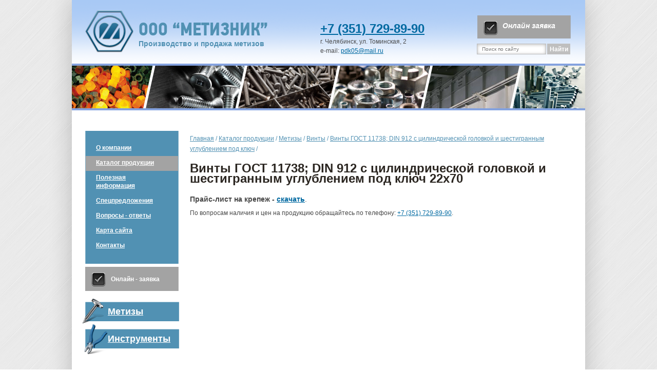

--- FILE ---
content_type: text/html; charset=UTF-8
request_url: https://metiznik.com/katalog_produkcii/metizy/vinty/vinty_gost_11378_din_912_s_cilindricheskoj_golovkoj_i_shestigrannym_uglubleniem_pod_klyuch/1404.html
body_size: 2778
content:
<!DOCTYPE html PUBLIC "-//W3C//DTD XHTML 1.0 Strict//EN" "http://www.w3.org/TR/xhtml1/DTD/xhtml1-strict.dtd">
<html xmlns="http://www.w3.org/1999/xhtml" xml:lang="ru">
<head>
    <title>Каталог продукции, анкера, болты, винты, гайки, шайбы в Челябинске - Метизник</title>
    <meta http-equiv="Content-Type" content="text/html; charset=utf-8" />
	<meta name='description' content='Ассортимент поставляемого  крепежа достаточно велик, начиная от фундаментного болта и заканчивая кровельными саморезами, включая всё, что может находиться между ними. ' />
	<meta name='keywords' content='анкера, болты, винты, гайки, шайбы' />
    <meta name='yandex-verification' content='7fbf977e1de54040' />
<meta name="google-site-verification" content="nCeR37-TcTt98eVjf5yCsTsCinD0Lk4v5TfOXgbVSy4" />    <base href="//metiznik.com/" />
    <link rel="shortcut icon" href="/pics/favicon.svg" />
    <link rel="stylesheet" type="text/css" href="/styles/jquery.fancybox.css" media="screen" />
    <link rel="stylesheet" type="text/css" href="/styles/s.css" media="screen" />
    <link type="text/css" media="screen" rel="stylesheet" href="/styles/jquery.alerts.css" />
    <script type="text/javascript" src="/js/jquery-1.8.2.min.js"></script>
    <script type="text/javascript" src="/js/jquery.jcarousel.min.js"></script>
    <script type="text/javascript" src="/js/jquery.fancybox.js"></script>
    <script type="text/javascript" src="/js/placeholder.js"></script>
    <script type="text/javascript" src="/js/jquery.tools.min.js"></script>
    <script type="text/javascript" src="/js/main.js"></script>
    <script type="text/javascript" src="/js/jquery.alerts.js"></script>
    <!--[if lte IE 6]>
        <script type="text/javascript" src="/js/DD_belatedPNG.js"></script>
        <script type="text/javascript">DD_belatedPNG.fix('body, div, img, ul, li, h1, a, input, button, span');</script>
    <![endif]-->
    <!--[if lte IE 7]>
        <script src="http://ie7-js.googlecode.com/svn/version/2.1(beta4)/IE7.js"></script>
        <link rel="stylesheet" type="text/css" href="/styles/ie.css" media="screen" />
    <![endif]-->
    <!--[if lt IE 8]>
        <script src="http://ie7-js.googlecode.com/svn/version/2.1(beta4)/IE8.js"></script>
    <![endif]-->
    <script src='https://www.google.com/recaptcha/api.js'></script>
</head>
<body>
<div id="wrap">
    <div class="sub_wrap">
        <div id="head" class='second'>
            <div class="logo_block">
                <a href="/" class="logo f_l">
                    <img src="/pic/logo.png" width='94' height='82' alt="" />
                </a>
                <div class="logo_text">
                    <div class="big_txt">ооо “метизник”</div>
                    <div class="small_txt">Производство и продажа метизов</div>
                </div>
            </div>
            <div class="contact_block">
                <div class="phone"><a href="tel:83517298990">+7 (351) 729-89-90</a>


</div>
                <div class="address">г.  Челябинск, ул. Томинская, 2
<br />
e-mail: <a href="mailto:pdk05@mail.ru">pdk05@mail.ru</a></div>
            </div>
            <div class="right_block">
                <a href="/onlajn_-_zayavka.html" class="price_btn"><span><!--Скачать прайс Каталог--> Онлайн заявка</span></a>
                <div class="search_block">
                    <form action="/poisk.html" method="post">
                        <input type="text" name="q" value="" placeholder="Поиск по сайту" class="txt">
                        <input type="submit" class="sbm" value="Найти">
                    </form>
                </div>
            </div>
            <div class="head_image small"></div>
        </div>
        <div id="content" class='second'>
            <div class="f_l main_left_col">
                <div class="l_menu_block">
                    <ul class="left_menu">

						<li><a href='/o_kompanii.html'>О компании</a></li>
						<li class='active'><a href='/katalog_produkcii.html'>Каталог продукции</a></li>
						<li><a href='/poleznaya_informaciya.html'>Полезная информация</a></li>
						<li><a href='/specpredlozheniya.html'>Спецпредложения</a></li>
						<li><a href='/voprosy_-_otvety.html'>Вопросы - ответы</a></li>
						<li><a href='/karta_sajta.html'>Карта сайта</a></li>
						<li><a href='/kontakty.html'>Контакты</a></li>
					</ul>
                </div>
                <a href="/onlajn_-_zayavka.html" class="order_block"><span>Онлайн - заявка</span></a>
                <a href="/katalog_produkcii/metizy.html" class="bolt_btn"><span>Метизы</span></a>
                <a href="/katalog_produkcii/instrumenty.html" class="tool_btn"><span>Инструменты</span></a>
            </div>
            <div class="ov">
              
	<div class='breadcrumbs'><a href="/">Главная</a> <span>/</span>
<a href='katalog_produkcii.html'>Каталог продукции</a> <span>/</span>
                          <a href='katalog_produkcii/metizy.html'>Метизы</a> <span>/</span>
                          <a href='katalog_produkcii/metizy/vinty.html'>Винты</a> <span>/</span>
                          <a href='katalog_produkcii/metizy/vinty/vinty_gost_11378_din_912_s_cilindricheskoj_golovkoj_i_shestigrannym_uglubleniem_pod_klyuch.html'>Винты ГОСТ 11738; DIN 912 с цилиндрической головкой и шестигранным углублением под ключ</a> <span>/</span></div>
	<h1>Винты ГОСТ 11738; DIN 912 с цилиндрической головкой и шестигранным углублением под ключ 22х70</h1>
	<div class='cont text simple_list'>
<p style="font-size: 14px;"><b>Прайс-лист на крепеж - <a href="/files/pages/file/price_metiznik2025.pdf" target="_blank">скачать</a></b>.</p>
	По вопросам наличия и цен на продукцию обращайтесь по телефону: <a href='tel:83517298990'>+7 (351) 729-89-90</a>.</div>            </div>
        </div>
    </div>
</div>
<div id="footer_wrap">
    <div class="footer">
        <div class="tian_block">
            <div class="logo"><a href="http://www.it-tian.ru/"><img src="/pic/tian_logo.png" alt="Тиан Груп"></a></div>
            <div class="info">
                Интернет-агентство Tian Group: <br />
                <a href="https://it-tian.ru/">создание сайта</a> и <a href="https://it-tian.ru/">продвижение сайта</a>
            </div>
        </div>
        <div class="metiz_block">
            © ООО «Метизник», 2013-2025 <br />
            <a href="mailto:pdk05@mail.ru">Обратная связь</a>
        </div>
        <div class="stat_block">
          <!-- Yandex.Metrika counter -->
<script type="text/javascript" >
   (function(m,e,t,r,i,k,a){m[i]=m[i]||function(){(m[i].a=m[i].a||[]).push(arguments)};
   m[i].l=1*new Date();
   for (var j = 0; j < document.scripts.length; j++) {if (document.scripts[j].src === r) { return; }}
   k=e.createElement(t),a=e.getElementsByTagName(t)[0],k.async=1,k.src=r,a.parentNode.insertBefore(k,a)})
   (window, document, "script", "https://mc.yandex.ru/metrika/tag.js", "ym");

   ym(28201344, "init", {
        clickmap:true,
        trackLinks:true,
        accurateTrackBounce:true,
        webvisor:true
   });
</script>
<noscript><div><img src="https://mc.yandex.ru/watch/28201344" style="position:absolute; left:-9999px;" alt="" /></div></noscript>
<!-- /Yandex.Metrika counter -->  
        </div>
    </div>
</div>
</body>
</html>


--- FILE ---
content_type: text/css
request_url: https://metiznik.com/styles/s.css
body_size: 25540
content:
@charset "UTF-8";a,b,body,dd,div,dl,dt,fieldset,form,h1,h2,h3,h4,h5,h6,html,i,input,li,ol,p,pre,span,table,td,textarea,tr,ul{margin:0;padding:0;outline:0}input[type=submit]{cursor:pointer}ul{list-style-type:none}fieldset,img{border:none}table{border-collapse:collapse;border-spacing:0}:focus{outline:0}a{text-decoration:underline;color:#0069a1}a:hover{text-decoration:none}.br5{border-radius:5px;-khtml-border-radius:5px;-moz-border-radius:5px;-webkit-border-radius:5px;behavior:url(styles/PIE.htc)}.text p{margin:15px 0}.f_l{float:left}.f_r{float:right}.ov{overflow:hidden}html{height:100%}body{min-height:100%;position:relative;background:url(../pic/brushed_alu.png)}#wrap{position:relative;width:100%;padding-bottom:105px;background:url(../pic/wrap_bg.png) center top repeat-y}.sub_wrap{width:1000px;margin:0 auto;background:#fff}.m_l10{margin-left:10px}.text{color:#474747;font:normal 12px/14px Arial}.text p{font:normal 12px/20px Arial;margin:10px 0}.text ul li{margin-bottom:5px}h1{font:bold 24px/20px Arial;color:#2b2621;margin:10px 0 20px 0}h2{font:normal 24px/26px Arial;margin:8px 0 15px 0}h3{font:normal 18px/20px Arial;margin:6px 0 10px 0}.text.simple_list ul{color:#005d8e;margin:10px 0}.text.simple_list ul li:before{content:"—";display:inline-block;margin-right:5px}.text table{width:380px;margin:15px 0}.text table tr{height:30px}.text table tr th{border-bottom:1px solid #c3c3c3;font-weight:700}.text table tr td{border-bottom:1px solid #c3c3c3;border-top:1px solid #c3c3c3;width:175px;margin-right:15px}.text .cooment{font:italic 12px/14px Arial;color:#000}@font-face{font-family:pf_din_text_cond_probold;src:url(../pic/fonts/pfdintextcondpro-bold.eot);src:url(../pic/fonts/pfdintextcondpro-bold.eot?#iefix) format("embedded-opentype"),url(../pic/fonts/pfdintextcondpro-bold.woff) format("woff"),url(../pic/fonts/pfdintextcondpro-bold.ttf) format("truetype"),url(../pic/fonts/pfdintextcondpro-bold.svg#pf_din_text_cond_probold) format("svg");font-weight:400;font-style:normal}@font-face{font-family:pf_bulletin_sans_problack;src:url(../pic/fonts/pfbulletinsanspro-black.eot);src:url(../pic/fonts/pfbulletinsanspro-black.eot?#iefix) format("embedded-opentype"),url(../pic/fonts/pfbulletinsanspro-black.woff) format("woff"),url(../pic/fonts/pfbulletinsanspro-black.ttf) format("truetype"),url(../pic/fonts/pfbulletinsanspro-black.svg#pf_bulletin_sans_problack) format("svg");font-weight:400;font-style:normal}#head{width:100%;position:relative;overflow:hidden;background:url(../pic/head_bg.png) left top no-repeat}#head.main{height:290px}#head.second{height:210px}#head .logo_block{position:absolute;top:20px;left:20px}#head .logo_block .logo{display:block;margin-right:10px}#head .logo_block .logo_text{float:left;margin-top:20px}#head .logo_block .logo_text .big_txt{font:bold 35px/37px pf_din_text_cond_probold;color:#5191b3;text-transform:uppercase}#head .logo_block .logo_text .small_txt{font:bold 14px/16px Arial;color:#5191b3}#head .contact_block{position:absolute;top:40px;left:470px;color:#4c4c4c}#head .contact_block .phone{font:bold 24px/32px Arial}#head .contact_block .address{font:normal 12px/18px Arial}#head .right_block{position:absolute;right:28px;top:30px}#head .right_block .price_btn{display:block;margin-bottom:10px;font:bold italic 14px/16px Arial;color:#fff;text-decoration:none;width:183px;height:45px;background:url(../pic/online_order.png) center top no-repeat}#head .right_block .price_btn span{display:inline-block;margin:12px 0 0 50px;zoom:1}#head .right_block .price_btn:hover{background-position:center -50px}#head .right_block .price_btn.active{background-position:center bottom}#head .right_block .search_block .txt{float:left;font:normal 10px/14px Arial;color:#a3a3a3;border:1px solid #bdbdbd;padding:3px 9px 2px;width:115px;margin-right:2px;-webkit-box-shadow:inset 0 1px 6px #bcbcbc;box-shadow:inset 0 1px 6px #bcbcbc}#head .right_block .search_block .sbm{font:bold 12px/16px Arial;color:#fff;border:none;height:21px;width:45px;background:#bfbfbf}#head .right_block .search_block .sbm:hover{background:#5191b3}#head .head_image{position:absolute;bottom:0;left:0;width:100%;height:170px;background:url(../pic/head_image_block.png) left top no-repeat}#head .head_image.small{height:91px;background:url(../pic/head_image_block_small.png) left top no-repeat}#content{width:960px;padding-bottom:25px;overflow:hidden}#content.second{margin:25px 20px 0 20px}#content.main{margin:25px 0 0 0;width:100%}#content .f_l.main_left_col{width:190px;margin:0 20px 20px 0}#content.main .f_l.main_left_col{margin-left:20px}#content.main .ov{margin-right:20px}#content .ov .f_l.second_col{width:350px;margin-right:25px}#content .f_l .l_menu_block{margin-left:6px;width:180px;padding:20px 0 20px 0;border:1px solid #84b1c9;border-top:#97bdd1;border-bottom:#97bdd1;background:#5191b3}.l_menu_block .left_menu{font:bold 12px/16px Arial}.l_menu_block .left_menu li a{display:block;padding:5px 25px 8px 20px;color:#fff}.l_menu_block .left_menu li.active a{background:#a3a3a3}.f_l .order_block{display:block;margin:6px 0 15px 6px;width:182px;height:47px;background:url(../pic/online_order.png) left top no-repeat}.f_l .order_block:hover{background-position:left -53px}.f_l .order_block.active{background-position:left bottom}.f_l .order_block span{display:inline-block;zoom:1;font:bold 12px/14px Arial;color:#fff;margin:17px 0 0 50px}.f_l .bolt_btn,.f_l .tool_btn{display:block;background:url(../pic/l_col_items_bg.png) no-repeat;width:190px}.f_l .bolt_btn{height:50px;background-position:left top}.f_l .bolt_btn:hover{background-position:left -86px;text-decoration:none}.f_l .bolt_btn span,.f_l .tool_btn span{display:inline-block;zoom:1;font:bold 18px/20px Arial;text-decoration:underline;color:#fff;margin:15px 0 0 50px}.f_l .bolt_btn:hover span,.f_l .tool_btn:hover span{text-decoration:none}.f_l .tool_btn span{margin:18px 0 0 50px}.f_l .tool_btn{height:59px;background-position:right top}.f_l .tool_btn:hover{background-position:right -81px;text-decoration:none}.f_l .bolt_btn.active,.f_l .tool_btn.active{background-position:left bottom}.f_l .bolt_btn.active span,.f_l .tool_btn.active span{text-decoration:none}#content .ov .weird_title{overflow:hidden;margin-bottom:20px}#content .ov .weird_title span{display:inline-block;float:left;font:bold 18px/20px Arial;color:#fff;margin:0 20px 0 20px;position:relative;padding:10px 50px 10px 21px;background:#5191b3}#content .ov .weird_title span:after,#content .ov .weird_title span:before{content:"";position:absolute;top:0;display:block;width:10px;height:40px;background:url(../pic/weird_title_corners.png) no-repeat}#content .ov .weird_title span:before{left:0;margin-left:-10px;background-position:left top}#content .ov .weird_title span:after{right:0;margin-right:-9px;background-position:right top}#content .ov .weird_title .dot_block{overflow:hidden;height:40px;background:url(../pic/weird_title_dots.png) left center repeat-x}#content .ov .weird_title .dot_block.one{margin-left:20px}#content .ov .weird_title .dot_block.two{margin-left:20px}#content .date_list{width:325px}#content .date_list li{overflow:hidden;font-family:Arial;font-size:12px;margin-bottom:15px}#content .date_list li .f_l{color:#9a9a9a;margin-right:12px}#content .date_list li .f_l .day{font-size:24px;font-family:"Arial Black";line-height:25px}#content .date_list li .f_l .date{font-weight:700}#content .date_list li .ov a{color:#0080b3}#content .useful_info_block{clear:both;min-height:110px;background:#dcdcdc;margin-top:35px}#content .useful_info_block .useful_info{display:block;margin:20px 30px 0 35px;width:132px;text-align:left;text-decoration:none;padding:6px 0 6px 10px;background:#a3a3a3;font:bold 18px/20px Arial;color:#fff}#content .useful_info_block .useful_info:hover{background:#5191b3}#content .date_list.nowidth{width:auto}#content .date_list.useful{margin-top:30px}#content .date_list.useful li{max-width:230px;display:inline-block;vertical-align:top;zoom:1}#content .date_list.useful li:first-child{margin-left:0}#content .date_list.useful li{margin-left:25px}#content .date_list li .ov .question{margin-bottom:13px;font:bold 12px/14px Arial;color:#20497f}#content .date_list li .ov .answer_block{color:#2b2621;margin-bottom:30px}#content .date_list li .ov .answer_block .triangle{display:block;float:left;z-index:1;width:9px;height:11px;margin:11px -1px 0 0;background:url(../pic/answer_before.png) no-repeat}#content .date_list li .ov .answer{overflow:hidden;border:1px solid #939393;padding:12px}.breadcrumbs{color:#5191b3;font:normal 12px/20px Arial;margin:5px 0 18px 0}.breadcrumbs a{color:#5191b3}.paginator{margin:15px 0}.paginator a,.paginator span{display:inline-block;color:#2b2621;padding:2px 7px 3px 7px;font:bold 12px/16px Arial}.paginator span{color:#fff;background:#5191b3}.form{margin:35px 0 40px}.form fieldset{margin-bottom:15px}.form .captcha_block .label,.form .long_text label,.form .short_text label{display:block;font:bold 12px/14px Arial;color:#20497f;margin-bottom:10px}.form .long_text textarea,.form .short_text input{border:1px solid #939393;width:418px;padding:5px;color:#2b2621;font:normal 12px/14px Arial}.form .long_text textarea{height:135px}.form.first_request .short_text{width:180px;display:inline-block;margin-left:5px}.form.first_request .short_text:first-child{margin-left:0}.form.first_request .short_text label{margin-bottom:6px}.form.first_request .short_text input{width:168px}.form .short_text.half{width:202px}.form.hidden .short_text.half{width:180px;margin-bottom:2px}.form.hidden .captcha_block .short_text.half{margin-top:10px}.form.hidden .short_text.half input{width:168px}.double_input{overflow:hidden}.form .short_text.half input{width:190px}.form.ask{width:430px}.form .captcha_block{clear:both}.form .captcha_block .ov{cursor:pointer;margin-top:2px;font:italic 12px/14px Arial;color:#20497f}.form .captcha_block .ov>.f_l{margin-right:25px;overflow:hidden}.form .captcha_block .ov>.f_l img{width:100%}.form .captcha_block .ov .refresh.ov{margin:15px 0 0 0}.form .captcha_block .ov .refresh.ov:hover .ov{color:#a3a3a3}.form .captcha_block .ov .refresh.ov .f_l{margin-right:10px;width:18px;height:18px;background:url(../pic/refresh_ico.png) center top}.form .captcha_block .ov .refresh.ov:hover .f_l{background:url(../pic/refresh_ico.png) center bottom}.form .ask_btn{font:bold 12px/14px Arial;width:197px;color:#fff;padding:8px 0 9px 0;background:#5191b3;border-top:1px solid #9bc0d3;border-right:1px solid #335c71;border-bottom:1px solid #223d4b;border-left:1px solid #76a8c3}.form .ask_btn:hover{border-top:1px solid #6d6d6d;border-right:1px solid #010101;border-bottom:1px solid #000101;border-left:1px solid #373838;background:url(../pic/answer_btn_bg.png) left center no-repeat}.form.first_request{margin:30px 0 15px}.form.hidden{clear:both}.form.hidden .f_l{width:180px;margin-right:15px}.form.hidden .f_l .num_block{font-family:pf_bulletin_sans_problack;font-size:100px;line-height:56px;background:#5191b3;color:#fff;padding:22px 0 12px;text-align:center}.form.hidden .f_l .request_info{color:#5191b3;font:bold italic 18px/20px Arial;margin:15px 0}.form.hidden .f_l .add_new_position{margin:60px 0 30px;width:100%;height:25px;cursor:pointer;border:1px solid #e3e3e3;border-right:1px solid #828282;border-bottom:1px solid #565656;background:url(../pic/add_cross.png) 10px center no-repeat #cecece}.form.hidden .f_l .add_new_position:hover{border:1px solid #000}.form.hidden .f_l .add_new_position span{display:inline-block;margin:6px 0 0 35px;font:bold italic 10px/14px Arial;color:#373737}.form.hidden .ov .form_list li:first-child{margin-left:0}.form.hidden .ov .form_list li{margin:0 0 16px 3px;display:inline-block;vertical-align:top}.form.hidden .ov .form_list li.long_text.half textarea{width:355px;height:85px}.short_text.attach_file{position:relative}.short_text.attach_file .fakefile{position:absolute;top:26px;left:0;z-index:1;width:550px}.short_text.attach_file .fakefile input{float:left;width:485px;margin:0 10px 0 0}.short_text.attach_file .file{position:relative;margin-top:0;text-align:right;-moz-opacity:0;opacity:0;z-index:2;background:0 0;border:none}.short_text.attach_file .info{color:#5d5d5d;font:italic 12px/14px Arial;margin-top:15px}.form.hidden.second .long_text.full textarea,.form.hidden.third .long_text.full textarea{width:97%;resize:none}.online_block .big_form_block{background:#e5e5e5;text-align:center;font-family:Arial;padding:10px 12px}.online_block .big_form_block .help{color:#2b2621;font-size:12px;display:inline-block;margin-top:10px}.online_block .big_form_block .button_list{margin-top:8px}.online_block .big_form_block .button_list li:first-child{margin-left:0}.online_block .big_form_block .button_list li{margin-left:15px}.online_block .big_form_block .button_list li{display:inline-block;vertical-align:top;zoom:1}.online_block .big_form_block .button_list li .btn{width:210px;padding:8px 0 8px 17px;color:#fff;background:#5191b3;text-align:left;cursor:pointer;overflow:hidden}.online_block .big_form_block .button_list li .btn.active,.online_block .big_form_block .button_list li .btn:hover{background:#a3a3a3}.online_block .big_form_block .button_list li .btn .f_l{font-family:pf_bulletin_sans_problack;font-size:51px;line-height:40px;margin-right:10px}.online_block .big_form_block .button_list li .btn .ov{font:bold italic 14px/16px Arial}.catalog_list.lvl_one li{margin:0 3px 15px 3px}.catalog_list.lvl_one li{display:inline-block;vertical-align:top;zoom:1}.catalog_list.lvl_one li a{display:block;width:240px;overflow:hidden;color:#5191b3;font:bold 20px/22px Arial;text-align:center}.catalog_list.lvl_one li a img{width:99%;height:148px;border:1px solid #000}.catalog_list.lvl_one li a span{width:240px}.catalog_list.lvl_two{color:#5191b3;font:bold 20px/22px Arial;padding-left:30px}.catalog_list.lvl_two li.main_li{margin-bottom:15px}.catalog_list.lvl_two li.main_li a{color:#5191b3;font:bold 20px/22px Arial}.catalog_list.lvl_two li.main_li .sub_catalog_list{margin:12px 0;color:#707070;font:normal 12px/14px Arial}.catalog_list.lvl_two li.main_li .sub_catalog_list li{display:inline-block;display:inline-block;zoom:1}.catalog_list.lvl_two li.main_li .sub_catalog_list li:before{content:"|";display:inline-block;margin-right:14px;zoom:1}.catalog_list.lvl_two li.main_li .sub_catalog_list li a{color:#707070;font:normal 12px/14px Arial;padding-right:11px}.catalog_list.lvl_three tr .cell.img{width:48px;border:1px solid #99a3a7;text-align:center}.catalog_list.lvl_three tr .cell.img img{vertical-align:middle}.catalog_list.lvl_three tr .product{width:315px;border:1px solid #99a3a7;text-align:center;height:30px}.catalog_list.lvl_three tr .product.even{background:#e1e7e9}.catalog_list.lvl_three tr .product a{color:#006a96;font:bold 12px/14px Arial}.contacts_block{overflow:hidden}.contacts_block .info_list{font:normal 12px/14px Arial}.map_block iframe{border:2px solid #4f8dae}.cont.text img.f_l{margin:0 15px 15px 0}.article_block .f_l{margin:5px 15px 0 0;color:#9a9a9a}.article_block .f_l .day{font-size:24px;font-family:"Arial Black";line-height:25px}.article_block .f_l .date{font-weight:700}#footer_wrap{position:absolute;bottom:0;left:0;width:100%;height:105px}.footer{width:1000px;margin:0 auto;background:silver;height:100%;position:relative}.footer .tian_block{position:absolute;top:27px;left:35px}.footer .tian_block a{color:#606060}.footer .tian_block .logo{display:block;float:left;margin-right:10px}.footer .tian_block .info{display:block;width:320px;font:normal 12px/20px Arial;color:#606060}.footer .stat_block{position:absolute;top:30px;right:30px}.footer .stat_block .stat{display:inline-block;vertical-align:top}.footer .metiz_block{position:absolute;left:513px;top:31px;color:#fff;font:bold 12px/14px Arial}.footer .metiz_block a{color:#006ea9;font-weight:400}@-moz-document url-prefix(){#content .date_list li .f_l .day,.article_block .f_l .day{font-family:Arial;font-weight:900}.form .ask_btn{padding:8px 0 6px}}.sub_wrap{width:100%;max-width:1000px}@media (max-width:767px){._lock{overflow:hidden}}@media (max-width:590px){#wrap{padding-bottom:163px}}@media (max-width:315px){#wrap{padding-bottom:205px}}.wrap-js{overflow:auto}#head{padding-top:20px;display:-webkit-box;display:-ms-flexbox;display:flex;-ms-flex-wrap:wrap;flex-wrap:wrap;-webkit-box-pack:justify;-ms-flex-pack:justify;justify-content:space-between}#head .contact_block,#head .head_image,#head .logo_block,#head .right_block{position:relative;left:inherit;top:inherit;right:inherit;bottom:inherit}#head .logo_block{padding-left:26px}@media (max-width:840px){#head .logo_block .logo{margin-right:5px}}@media (max-width:840px) and (max-width:500px){#head .logo_block .logo{margin-right:0}}@media (max-width:840px){#head .logo_block img{width:60px;height:auto}}@media (max-width:840px){#head .logo_block .logo_text{margin-top:15px}#head .logo_block .logo_text .big_txt{font-size:20px;line-height:22px}#head .logo_block .logo_text .small_txt{font-size:12px;line-height:14px}}@media (max-width:840px) and (max-width:570px){#head .logo_block .logo_text{margin-top:0}#head .logo_block .logo_text .small_txt{max-width:143px}}@media (max-width:840px) and (max-width:500px){#head .logo_block .logo_text{display:none}}@media (max-width:767px){#head .logo_block{padding-left:15px}}#head .contact_block{padding-left:20px;padding-right:20px;padding-top:20px}@media (max-width:840px){#head .contact_block{padding-top:0}#head .contact_block .phone,#head .contact_block a{font-size:20px;line-height:22px}}@media (max-width:767px){#head .contact_block{padding-right:77px}}@media (max-width:570px){#head .contact_block{padding-left:10px;padding-right:60px}#head .contact_block .phone,#head .contact_block a{font-size:16px;line-height:18px}}#head .right_block{padding-top:10px;padding-right:28px}@media (max-width:840px){#head .right_block{padding-top:0}}@media (max-width:767px){#head .right_block{display:none}}#head .header__burger{display:none}@media (max-width:430px){#head .header__burger{margin-left:auto!important}}#head .header__burger.active span{-webkit-transform:scale(0);-ms-transform:scale(0);transform:scale(0)}#head .header__burger.active:before{-webkit-transform:rotate(45deg);-ms-transform:rotate(45deg);transform:rotate(45deg);top:9px}#head .header__burger.active:after{-webkit-transform:rotate(-45deg);-ms-transform:rotate(-45deg);transform:rotate(-45deg);bottom:9px}#head .header__burger span{position:absolute;background-color:#696f73;left:0;top:9px;width:100%;height:2px;-webkit-transition:all .3s ease 0s;-o-transition:all .3s ease 0s;transition:all .3s ease 0s}#head .header__burger:after,#head .header__burger:before{content:"";background-color:#696f73;position:absolute;width:100%;height:2px;left:0;-webkit-transition:all .3s ease 0s;-o-transition:all .3s ease 0s;transition:all .3s ease 0s}#head .header__burger:before{top:0}#head .header__burger:after{bottom:0}@media (max-width:767px){#head .header__burger{position:fixed;top:16px;right:15px;display:block;width:30px;height:20px;z-index:9991}}@media (max-width:840px){#head.main{height:260px}#head.second{height:186px}}@media (max-width:767px){#head{padding-top:15px}}@media (max-width:767px){#content .f_l.main_left_col{width:100%;height:100%;display:-webkit-box;display:-ms-flexbox;display:flex;-webkit-box-orient:vertical;-webkit-box-direction:normal;-ms-flex-direction:column;flex-direction:column;-webkit-box-align:center;-ms-flex-align:center;align-items:center;background:#fff;position:fixed;top:0;right:-100%;margin:0!important;-webkit-transition:all .3s ease 0s;-o-transition:all .3s ease 0s;transition:all .3s ease 0s;overflow:auto;z-index:999}#content .f_l.main_left_col.active{right:0}#content .f_l.main_left_col .l_menu_block{display:-webkit-box;display:-ms-flexbox;display:flex;-webkit-box-pack:center;-ms-flex-pack:center;justify-content:center;width:100%;margin-left:0;border:none;padding:50px 0 0 0;background:#fff}#content .f_l.main_left_col .l_menu_block .left_menu{font-size:20px;line-height:26px}#content .f_l.main_left_col .l_menu_block .left_menu a{color:#5191b3}#content .f_l.main_left_col .l_menu_block .left_menu .active a{color:#fff}#content .f_l.main_left_col .order_block{min-height:52px;-webkit-transform:scale(1.33);-ms-transform:scale(1.33);transform:scale(1.33);-webkit-transform-origin:top center;-ms-transform-origin:top center;transform-origin:top center;margin-bottom:20px}#content .f_l.main_left_col .bolt_btn{min-height:67px;-webkit-transform:scale(1.33);-ms-transform:scale(1.33);transform:scale(1.33);-webkit-transform-origin:top center;-ms-transform-origin:top center;transform-origin:top center}#content .f_l.main_left_col .tool_btn{min-height:67px;margin-bottom:50px;-webkit-transform:scale(1.33);-ms-transform:scale(1.33);transform:scale(1.33);-webkit-transform-origin:top center;-ms-transform-origin:top center;transform-origin:top center}}#content.main>.ov{display:-webkit-box;display:-ms-flexbox;display:flex;-webkit-box-pack:justify;-ms-flex-pack:justify;justify-content:space-between;overflow:visible}@media (max-width:767px){#content.main>.ov{margin-left:5px}}@media (max-width:550px){#content.main>.ov{-webkit-box-orient:vertical;-webkit-box-direction:normal;-ms-flex-direction:column;flex-direction:column}}#content.main>.ov>div,#content.main>.ov>div.f_l{width:calc(50% - 13px);margin-right:0;overflow:visible}@media (max-width:550px){#content.main>.ov>div,#content.main>.ov>div.f_l{width:100%}}#content.main>.ov>div .date_list,#content.main>.ov>div.f_l .date_list{width:100%}@media (max-width:550px){#content.main>.ov>div .date_list li:last-child,#content.main>.ov>div.f_l .date_list li:last-child{margin-bottom:0}}@media (max-width:875px){#content.main>.ov>div.ov .weird_title span{padding:10px 21px}}@media (max-width:550px){#content.main>.ov>div.ov{margin-left:10px}}#content.main .useful_info_block{display:-webkit-box;display:-ms-flexbox;display:flex;-webkit-box-pack:start;-ms-flex-pack:start;justify-content:flex-start;-webkit-box-align:start;-ms-flex-align:start;align-items:flex-start;padding:20px 26px;min-height:70px}@media (max-width:767px){#content.main .useful_info_block{padding:15px}}@media (max-width:500px){#content.main .useful_info_block{-ms-flex-wrap:wrap;flex-wrap:wrap}}#content.main .useful_info_block .useful_info{margin:0;margin-right:30px;padding:6px 10px}@media (max-width:500px){#content.main .useful_info_block .useful_info{width:auto}}#content.main .useful_info_block>.ov{margin-right:0}#content.main .useful_info_block>.ov .date_list.useful{display:-webkit-box;display:-ms-flexbox;display:flex;-webkit-box-pack:justify;-ms-flex-pack:justify;justify-content:space-between;-ms-flex-wrap:wrap;flex-wrap:wrap;gap:0 28px;margin-top:10px}#content.main .useful_info_block>.ov .date_list.useful li{margin-left:0}#footer_wrap{height:auto}#footer_wrap .footer{display:-webkit-box;display:-ms-flexbox;display:flex;-webkit-box-pack:justify;-ms-flex-pack:justify;justify-content:space-between;-ms-flex-wrap:wrap;flex-wrap:wrap;gap:0 20px;-webkit-box-sizing:border-box;box-sizing:border-box;width:100%;max-width:1000px;padding:0 26px 27px;padding:0 15px 20px}#footer_wrap .footer>div{margin-top:27px;display:inline-block;position:relative;left:inherit;top:inherit;right:inherit}#footer_wrap .footer .tian_block .info{width:255px}#content.second{width:calc(100% - 40px);max-width:960px}#content .catalog_list.lvl_one{display:-webkit-box;display:-ms-flexbox;display:flex;-webkit-box-pack:center;-ms-flex-pack:center;justify-content:center;-ms-flex-wrap:wrap;flex-wrap:wrap;gap:0 6px}#content .catalog_list.lvl_one li{margin-left:0;margin-right:0}.text img,.text input[type=image]{width:-webkit-fill-available;width:-moz-available;height:auto;max-width:-webkit-fit-content;max-width:-moz-fit-content;max-width:fit-content}@media (max-width:480px){.form.ask{width:100%}.form.ask .long_text textarea{width:100%;-webkit-box-sizing:border-box;box-sizing:border-box}.form.ask .double_input .short_text.half{width:calc(50% - 10px)}}@media (max-width:480px) and (max-width:410px){.form.ask .double_input .short_text.half{width:100%}}@media (max-width:480px){.form.ask .double_input .short_text.half input{width:100%;-webkit-box-sizing:border-box;box-sizing:border-box}}@media (max-width:480px) and (max-width:410px){.form.ask .double_input{display:-webkit-box;display:-ms-flexbox;display:flex;-webkit-box-orient:vertical;-webkit-box-direction:normal;-ms-flex-direction:column;flex-direction:column}}@media (max-width:480px) and (max-width:410px){.form.ask .captcha_block>.ov{display:-webkit-box;display:-ms-flexbox;display:flex;-webkit-box-orient:vertical;-webkit-box-direction:normal;-ms-flex-direction:column;flex-direction:column;margin-bottom:10px}}@media (max-width:1000px){.online_block .short_text:not(.attach_file){margin-left:0;margin-right:5px}.online_block .short_text:nth-of-type(4){margin-right:0}.online_block .attach_file .fakefile{max-width:550px;width:100%}.online_block .attach_file .fakefile .fake-input{width:calc(100% - 65px)}.online_block .long_text textarea{width:100%;max-width:418px;-webkit-box-sizing:border-box;box-sizing:border-box}}@media (max-width:996px){.online_block .short_text:not(.attach_file){width:calc(50% - 5px);margin-right:0}.online_block .short_text:nth-of-type(even){margin-left:5px}.online_block .short_text:not(.attach_file) input{-webkit-box-sizing:border-box;box-sizing:border-box;width:100%}}@media (max-width:410px){.online_block .short_text:not(.attach_file){width:100%}.online_block .short_text:nth-of-type(even){margin-left:0}.online_block .g-recaptcha{-webkit-transform:scale(.9);-ms-transform:scale(.9);transform:scale(.9);-webkit-transform-origin:left center;-ms-transform-origin:left center;transform-origin:left center}}

--- FILE ---
content_type: application/javascript
request_url: https://metiznik.com/js/main.js
body_size: 1330
content:
(()=>{"use strict";$(document).ready((function(){var e,t,a;$("input[placeholder], textarea[placeholder]").placeholder(),$(".form.ask .ask_btn").click((function(){$(".form.ask textarea").val()&&$(".form.ask input.name").val()&&$(".form.ask input.mail").val()||$(".hidden_link").fancybox().trigger("click")})),$(".form.hidden").hide(),$(".button_list .btn").click((function(){var e=$(this).attr("id");$("#act").val($(this).attr("id")),$(".button_list .btn").removeClass("active"),$(this).addClass("active"),$(".form.hidden").hide(),$(".form."+e).show()})),e=$("#file"),t=$(".fake-input"),a="",e.change((function(){a=(a=e.val()).replace("C:\\fakepath\\",""),t.val(a)}))})),document.addEventListener("DOMContentLoaded",(function(){document.querySelector("head").insertAdjacentHTML("afterbegin",'<meta http-equiv="X-UA-Compatible" content="IE=edge">\n\t\t\t\t\t\t\t\t\t\t<meta name="viewport" content="width=device-width, initial-scale=1.0">'),document.querySelector("#head").insertAdjacentHTML("beforeend",'<div class="header__burger">\n\t\t\t<span></span>\n\t\t</div>'),document.querySelector(".header__burger").addEventListener("click",(function(){this.classList.toggle("active"),document.querySelector(".main_left_col").classList.toggle("active"),document.querySelector("body").classList.toggle("_lock")})),function(){let e,t,a=document.getElementsByTagName("table"),n=a.length;for(e=0;e<n;e++)t=document.createElement("div"),t.setAttribute("class","wrap-js"),a[e].parentNode.insertBefore(t,a[e]),t.appendChild(a[e])}()}))})();